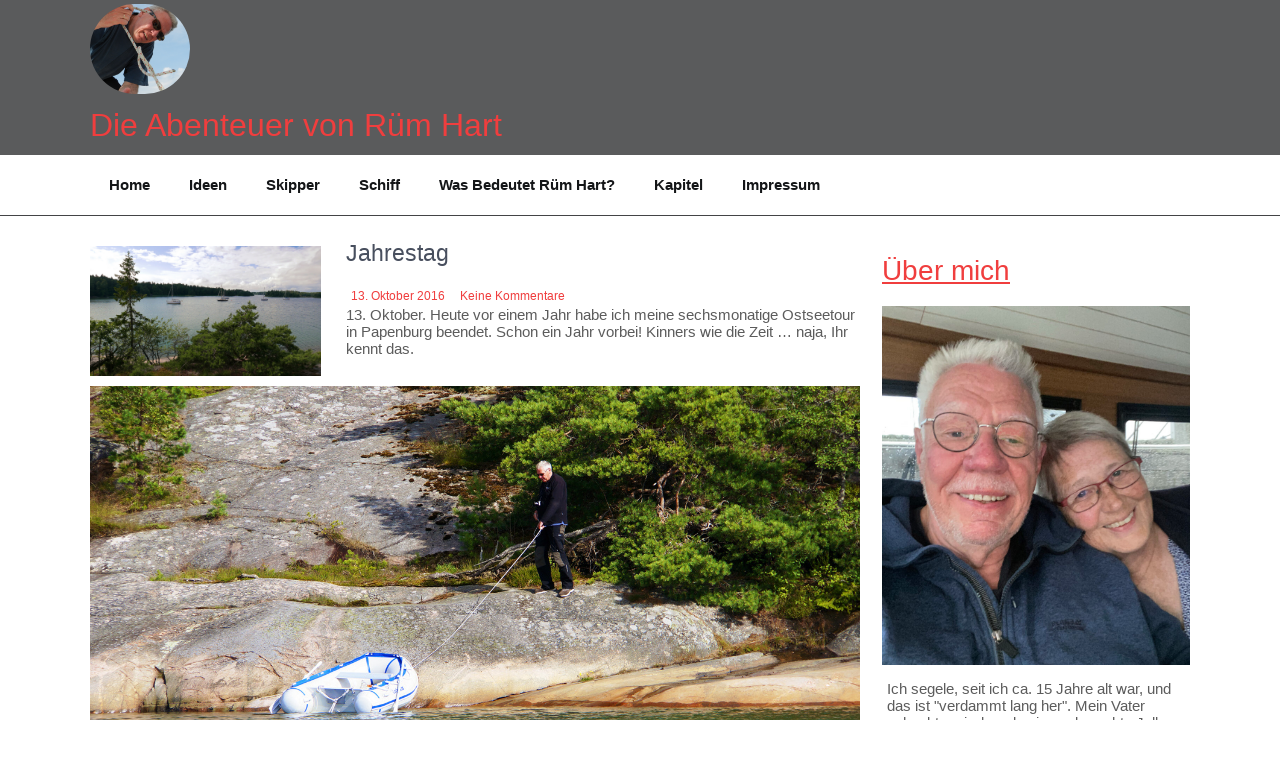

--- FILE ---
content_type: text/html; charset=UTF-8
request_url: https://www.ruemhart.net/jahrestag/
body_size: 61518
content:
<!DOCTYPE html>
<html lang="de">
    <head>
        <meta charset="UTF-8">
        <meta name="viewport" content="width=device-width, initial-scale=1">
        <link rel="profile" href="http://gmpg.org/xfn/11">
                    <link rel="pingback" href="https://www.ruemhart.net/xmlrpc.php">
                <title>Jahrestag &#8211; Die Abenteuer von Rüm Hart</title>
<meta name='robots' content='max-image-preview:large' />
<link rel="alternate" type="application/rss+xml" title="Die Abenteuer von Rüm Hart &raquo; Feed" href="https://www.ruemhart.net/feed/" />
<link rel="alternate" type="application/rss+xml" title="Die Abenteuer von Rüm Hart &raquo; Kommentar-Feed" href="https://www.ruemhart.net/comments/feed/" />
<link rel="alternate" type="application/rss+xml" title="Die Abenteuer von Rüm Hart &raquo; Jahrestag-Kommentar-Feed" href="https://www.ruemhart.net/jahrestag/feed/" />
<link rel="alternate" title="oEmbed (JSON)" type="application/json+oembed" href="https://www.ruemhart.net/wp-json/oembed/1.0/embed?url=https%3A%2F%2Fwww.ruemhart.net%2Fjahrestag%2F" />
<link rel="alternate" title="oEmbed (XML)" type="text/xml+oembed" href="https://www.ruemhart.net/wp-json/oembed/1.0/embed?url=https%3A%2F%2Fwww.ruemhart.net%2Fjahrestag%2F&#038;format=xml" />
<style id='wp-img-auto-sizes-contain-inline-css'>
img:is([sizes=auto i],[sizes^="auto," i]){contain-intrinsic-size:3000px 1500px}
/*# sourceURL=wp-img-auto-sizes-contain-inline-css */
</style>
<style id='wp-emoji-styles-inline-css'>

	img.wp-smiley, img.emoji {
		display: inline !important;
		border: none !important;
		box-shadow: none !important;
		height: 1em !important;
		width: 1em !important;
		margin: 0 0.07em !important;
		vertical-align: -0.1em !important;
		background: none !important;
		padding: 0 !important;
	}
/*# sourceURL=wp-emoji-styles-inline-css */
</style>
<style id='wp-block-library-inline-css'>
:root{--wp-block-synced-color:#7a00df;--wp-block-synced-color--rgb:122,0,223;--wp-bound-block-color:var(--wp-block-synced-color);--wp-editor-canvas-background:#ddd;--wp-admin-theme-color:#007cba;--wp-admin-theme-color--rgb:0,124,186;--wp-admin-theme-color-darker-10:#006ba1;--wp-admin-theme-color-darker-10--rgb:0,107,160.5;--wp-admin-theme-color-darker-20:#005a87;--wp-admin-theme-color-darker-20--rgb:0,90,135;--wp-admin-border-width-focus:2px}@media (min-resolution:192dpi){:root{--wp-admin-border-width-focus:1.5px}}.wp-element-button{cursor:pointer}:root .has-very-light-gray-background-color{background-color:#eee}:root .has-very-dark-gray-background-color{background-color:#313131}:root .has-very-light-gray-color{color:#eee}:root .has-very-dark-gray-color{color:#313131}:root .has-vivid-green-cyan-to-vivid-cyan-blue-gradient-background{background:linear-gradient(135deg,#00d084,#0693e3)}:root .has-purple-crush-gradient-background{background:linear-gradient(135deg,#34e2e4,#4721fb 50%,#ab1dfe)}:root .has-hazy-dawn-gradient-background{background:linear-gradient(135deg,#faaca8,#dad0ec)}:root .has-subdued-olive-gradient-background{background:linear-gradient(135deg,#fafae1,#67a671)}:root .has-atomic-cream-gradient-background{background:linear-gradient(135deg,#fdd79a,#004a59)}:root .has-nightshade-gradient-background{background:linear-gradient(135deg,#330968,#31cdcf)}:root .has-midnight-gradient-background{background:linear-gradient(135deg,#020381,#2874fc)}:root{--wp--preset--font-size--normal:16px;--wp--preset--font-size--huge:42px}.has-regular-font-size{font-size:1em}.has-larger-font-size{font-size:2.625em}.has-normal-font-size{font-size:var(--wp--preset--font-size--normal)}.has-huge-font-size{font-size:var(--wp--preset--font-size--huge)}.has-text-align-center{text-align:center}.has-text-align-left{text-align:left}.has-text-align-right{text-align:right}.has-fit-text{white-space:nowrap!important}#end-resizable-editor-section{display:none}.aligncenter{clear:both}.items-justified-left{justify-content:flex-start}.items-justified-center{justify-content:center}.items-justified-right{justify-content:flex-end}.items-justified-space-between{justify-content:space-between}.screen-reader-text{border:0;clip-path:inset(50%);height:1px;margin:-1px;overflow:hidden;padding:0;position:absolute;width:1px;word-wrap:normal!important}.screen-reader-text:focus{background-color:#ddd;clip-path:none;color:#444;display:block;font-size:1em;height:auto;left:5px;line-height:normal;padding:15px 23px 14px;text-decoration:none;top:5px;width:auto;z-index:100000}html :where(.has-border-color){border-style:solid}html :where([style*=border-top-color]){border-top-style:solid}html :where([style*=border-right-color]){border-right-style:solid}html :where([style*=border-bottom-color]){border-bottom-style:solid}html :where([style*=border-left-color]){border-left-style:solid}html :where([style*=border-width]){border-style:solid}html :where([style*=border-top-width]){border-top-style:solid}html :where([style*=border-right-width]){border-right-style:solid}html :where([style*=border-bottom-width]){border-bottom-style:solid}html :where([style*=border-left-width]){border-left-style:solid}html :where(img[class*=wp-image-]){height:auto;max-width:100%}:where(figure){margin:0 0 1em}html :where(.is-position-sticky){--wp-admin--admin-bar--position-offset:var(--wp-admin--admin-bar--height,0px)}@media screen and (max-width:600px){html :where(.is-position-sticky){--wp-admin--admin-bar--position-offset:0px}}

/*# sourceURL=wp-block-library-inline-css */
</style><style id='wp-block-heading-inline-css'>
h1:where(.wp-block-heading).has-background,h2:where(.wp-block-heading).has-background,h3:where(.wp-block-heading).has-background,h4:where(.wp-block-heading).has-background,h5:where(.wp-block-heading).has-background,h6:where(.wp-block-heading).has-background{padding:1.25em 2.375em}h1.has-text-align-left[style*=writing-mode]:where([style*=vertical-lr]),h1.has-text-align-right[style*=writing-mode]:where([style*=vertical-rl]),h2.has-text-align-left[style*=writing-mode]:where([style*=vertical-lr]),h2.has-text-align-right[style*=writing-mode]:where([style*=vertical-rl]),h3.has-text-align-left[style*=writing-mode]:where([style*=vertical-lr]),h3.has-text-align-right[style*=writing-mode]:where([style*=vertical-rl]),h4.has-text-align-left[style*=writing-mode]:where([style*=vertical-lr]),h4.has-text-align-right[style*=writing-mode]:where([style*=vertical-rl]),h5.has-text-align-left[style*=writing-mode]:where([style*=vertical-lr]),h5.has-text-align-right[style*=writing-mode]:where([style*=vertical-rl]),h6.has-text-align-left[style*=writing-mode]:where([style*=vertical-lr]),h6.has-text-align-right[style*=writing-mode]:where([style*=vertical-rl]){rotate:180deg}
/*# sourceURL=https://www.ruemhart.net/wp-includes/blocks/heading/style.min.css */
</style>
<style id='wp-block-image-inline-css'>
.wp-block-image>a,.wp-block-image>figure>a{display:inline-block}.wp-block-image img{box-sizing:border-box;height:auto;max-width:100%;vertical-align:bottom}@media not (prefers-reduced-motion){.wp-block-image img.hide{visibility:hidden}.wp-block-image img.show{animation:show-content-image .4s}}.wp-block-image[style*=border-radius] img,.wp-block-image[style*=border-radius]>a{border-radius:inherit}.wp-block-image.has-custom-border img{box-sizing:border-box}.wp-block-image.aligncenter{text-align:center}.wp-block-image.alignfull>a,.wp-block-image.alignwide>a{width:100%}.wp-block-image.alignfull img,.wp-block-image.alignwide img{height:auto;width:100%}.wp-block-image .aligncenter,.wp-block-image .alignleft,.wp-block-image .alignright,.wp-block-image.aligncenter,.wp-block-image.alignleft,.wp-block-image.alignright{display:table}.wp-block-image .aligncenter>figcaption,.wp-block-image .alignleft>figcaption,.wp-block-image .alignright>figcaption,.wp-block-image.aligncenter>figcaption,.wp-block-image.alignleft>figcaption,.wp-block-image.alignright>figcaption{caption-side:bottom;display:table-caption}.wp-block-image .alignleft{float:left;margin:.5em 1em .5em 0}.wp-block-image .alignright{float:right;margin:.5em 0 .5em 1em}.wp-block-image .aligncenter{margin-left:auto;margin-right:auto}.wp-block-image :where(figcaption){margin-bottom:1em;margin-top:.5em}.wp-block-image.is-style-circle-mask img{border-radius:9999px}@supports ((-webkit-mask-image:none) or (mask-image:none)) or (-webkit-mask-image:none){.wp-block-image.is-style-circle-mask img{border-radius:0;-webkit-mask-image:url('data:image/svg+xml;utf8,<svg viewBox="0 0 100 100" xmlns="http://www.w3.org/2000/svg"><circle cx="50" cy="50" r="50"/></svg>');mask-image:url('data:image/svg+xml;utf8,<svg viewBox="0 0 100 100" xmlns="http://www.w3.org/2000/svg"><circle cx="50" cy="50" r="50"/></svg>');mask-mode:alpha;-webkit-mask-position:center;mask-position:center;-webkit-mask-repeat:no-repeat;mask-repeat:no-repeat;-webkit-mask-size:contain;mask-size:contain}}:root :where(.wp-block-image.is-style-rounded img,.wp-block-image .is-style-rounded img){border-radius:9999px}.wp-block-image figure{margin:0}.wp-lightbox-container{display:flex;flex-direction:column;position:relative}.wp-lightbox-container img{cursor:zoom-in}.wp-lightbox-container img:hover+button{opacity:1}.wp-lightbox-container button{align-items:center;backdrop-filter:blur(16px) saturate(180%);background-color:#5a5a5a40;border:none;border-radius:4px;cursor:zoom-in;display:flex;height:20px;justify-content:center;opacity:0;padding:0;position:absolute;right:16px;text-align:center;top:16px;width:20px;z-index:100}@media not (prefers-reduced-motion){.wp-lightbox-container button{transition:opacity .2s ease}}.wp-lightbox-container button:focus-visible{outline:3px auto #5a5a5a40;outline:3px auto -webkit-focus-ring-color;outline-offset:3px}.wp-lightbox-container button:hover{cursor:pointer;opacity:1}.wp-lightbox-container button:focus{opacity:1}.wp-lightbox-container button:focus,.wp-lightbox-container button:hover,.wp-lightbox-container button:not(:hover):not(:active):not(.has-background){background-color:#5a5a5a40;border:none}.wp-lightbox-overlay{box-sizing:border-box;cursor:zoom-out;height:100vh;left:0;overflow:hidden;position:fixed;top:0;visibility:hidden;width:100%;z-index:100000}.wp-lightbox-overlay .close-button{align-items:center;cursor:pointer;display:flex;justify-content:center;min-height:40px;min-width:40px;padding:0;position:absolute;right:calc(env(safe-area-inset-right) + 16px);top:calc(env(safe-area-inset-top) + 16px);z-index:5000000}.wp-lightbox-overlay .close-button:focus,.wp-lightbox-overlay .close-button:hover,.wp-lightbox-overlay .close-button:not(:hover):not(:active):not(.has-background){background:none;border:none}.wp-lightbox-overlay .lightbox-image-container{height:var(--wp--lightbox-container-height);left:50%;overflow:hidden;position:absolute;top:50%;transform:translate(-50%,-50%);transform-origin:top left;width:var(--wp--lightbox-container-width);z-index:9999999999}.wp-lightbox-overlay .wp-block-image{align-items:center;box-sizing:border-box;display:flex;height:100%;justify-content:center;margin:0;position:relative;transform-origin:0 0;width:100%;z-index:3000000}.wp-lightbox-overlay .wp-block-image img{height:var(--wp--lightbox-image-height);min-height:var(--wp--lightbox-image-height);min-width:var(--wp--lightbox-image-width);width:var(--wp--lightbox-image-width)}.wp-lightbox-overlay .wp-block-image figcaption{display:none}.wp-lightbox-overlay button{background:none;border:none}.wp-lightbox-overlay .scrim{background-color:#fff;height:100%;opacity:.9;position:absolute;width:100%;z-index:2000000}.wp-lightbox-overlay.active{visibility:visible}@media not (prefers-reduced-motion){.wp-lightbox-overlay.active{animation:turn-on-visibility .25s both}.wp-lightbox-overlay.active img{animation:turn-on-visibility .35s both}.wp-lightbox-overlay.show-closing-animation:not(.active){animation:turn-off-visibility .35s both}.wp-lightbox-overlay.show-closing-animation:not(.active) img{animation:turn-off-visibility .25s both}.wp-lightbox-overlay.zoom.active{animation:none;opacity:1;visibility:visible}.wp-lightbox-overlay.zoom.active .lightbox-image-container{animation:lightbox-zoom-in .4s}.wp-lightbox-overlay.zoom.active .lightbox-image-container img{animation:none}.wp-lightbox-overlay.zoom.active .scrim{animation:turn-on-visibility .4s forwards}.wp-lightbox-overlay.zoom.show-closing-animation:not(.active){animation:none}.wp-lightbox-overlay.zoom.show-closing-animation:not(.active) .lightbox-image-container{animation:lightbox-zoom-out .4s}.wp-lightbox-overlay.zoom.show-closing-animation:not(.active) .lightbox-image-container img{animation:none}.wp-lightbox-overlay.zoom.show-closing-animation:not(.active) .scrim{animation:turn-off-visibility .4s forwards}}@keyframes show-content-image{0%{visibility:hidden}99%{visibility:hidden}to{visibility:visible}}@keyframes turn-on-visibility{0%{opacity:0}to{opacity:1}}@keyframes turn-off-visibility{0%{opacity:1;visibility:visible}99%{opacity:0;visibility:visible}to{opacity:0;visibility:hidden}}@keyframes lightbox-zoom-in{0%{transform:translate(calc((-100vw + var(--wp--lightbox-scrollbar-width))/2 + var(--wp--lightbox-initial-left-position)),calc(-50vh + var(--wp--lightbox-initial-top-position))) scale(var(--wp--lightbox-scale))}to{transform:translate(-50%,-50%) scale(1)}}@keyframes lightbox-zoom-out{0%{transform:translate(-50%,-50%) scale(1);visibility:visible}99%{visibility:visible}to{transform:translate(calc((-100vw + var(--wp--lightbox-scrollbar-width))/2 + var(--wp--lightbox-initial-left-position)),calc(-50vh + var(--wp--lightbox-initial-top-position))) scale(var(--wp--lightbox-scale));visibility:hidden}}
/*# sourceURL=https://www.ruemhart.net/wp-includes/blocks/image/style.min.css */
</style>
<style id='wp-block-image-theme-inline-css'>
:root :where(.wp-block-image figcaption){color:#555;font-size:13px;text-align:center}.is-dark-theme :root :where(.wp-block-image figcaption){color:#ffffffa6}.wp-block-image{margin:0 0 1em}
/*# sourceURL=https://www.ruemhart.net/wp-includes/blocks/image/theme.min.css */
</style>
<style id='wp-block-latest-posts-inline-css'>
.wp-block-latest-posts{box-sizing:border-box}.wp-block-latest-posts.alignleft{margin-right:2em}.wp-block-latest-posts.alignright{margin-left:2em}.wp-block-latest-posts.wp-block-latest-posts__list{list-style:none}.wp-block-latest-posts.wp-block-latest-posts__list li{clear:both;overflow-wrap:break-word}.wp-block-latest-posts.is-grid{display:flex;flex-wrap:wrap}.wp-block-latest-posts.is-grid li{margin:0 1.25em 1.25em 0;width:100%}@media (min-width:600px){.wp-block-latest-posts.columns-2 li{width:calc(50% - .625em)}.wp-block-latest-posts.columns-2 li:nth-child(2n){margin-right:0}.wp-block-latest-posts.columns-3 li{width:calc(33.33333% - .83333em)}.wp-block-latest-posts.columns-3 li:nth-child(3n){margin-right:0}.wp-block-latest-posts.columns-4 li{width:calc(25% - .9375em)}.wp-block-latest-posts.columns-4 li:nth-child(4n){margin-right:0}.wp-block-latest-posts.columns-5 li{width:calc(20% - 1em)}.wp-block-latest-posts.columns-5 li:nth-child(5n){margin-right:0}.wp-block-latest-posts.columns-6 li{width:calc(16.66667% - 1.04167em)}.wp-block-latest-posts.columns-6 li:nth-child(6n){margin-right:0}}:root :where(.wp-block-latest-posts.is-grid){padding:0}:root :where(.wp-block-latest-posts.wp-block-latest-posts__list){padding-left:0}.wp-block-latest-posts__post-author,.wp-block-latest-posts__post-date{display:block;font-size:.8125em}.wp-block-latest-posts__post-excerpt,.wp-block-latest-posts__post-full-content{margin-bottom:1em;margin-top:.5em}.wp-block-latest-posts__featured-image a{display:inline-block}.wp-block-latest-posts__featured-image img{height:auto;max-width:100%;width:auto}.wp-block-latest-posts__featured-image.alignleft{float:left;margin-right:1em}.wp-block-latest-posts__featured-image.alignright{float:right;margin-left:1em}.wp-block-latest-posts__featured-image.aligncenter{margin-bottom:1em;text-align:center}
/*# sourceURL=https://www.ruemhart.net/wp-includes/blocks/latest-posts/style.min.css */
</style>
<style id='wp-block-list-inline-css'>
ol,ul{box-sizing:border-box}:root :where(.wp-block-list.has-background){padding:1.25em 2.375em}
/*# sourceURL=https://www.ruemhart.net/wp-includes/blocks/list/style.min.css */
</style>
<style id='wp-block-group-inline-css'>
.wp-block-group{box-sizing:border-box}:where(.wp-block-group.wp-block-group-is-layout-constrained){position:relative}
/*# sourceURL=https://www.ruemhart.net/wp-includes/blocks/group/style.min.css */
</style>
<style id='wp-block-group-theme-inline-css'>
:where(.wp-block-group.has-background){padding:1.25em 2.375em}
/*# sourceURL=https://www.ruemhart.net/wp-includes/blocks/group/theme.min.css */
</style>
<style id='wp-block-paragraph-inline-css'>
.is-small-text{font-size:.875em}.is-regular-text{font-size:1em}.is-large-text{font-size:2.25em}.is-larger-text{font-size:3em}.has-drop-cap:not(:focus):first-letter{float:left;font-size:8.4em;font-style:normal;font-weight:100;line-height:.68;margin:.05em .1em 0 0;text-transform:uppercase}body.rtl .has-drop-cap:not(:focus):first-letter{float:none;margin-left:.1em}p.has-drop-cap.has-background{overflow:hidden}:root :where(p.has-background){padding:1.25em 2.375em}:where(p.has-text-color:not(.has-link-color)) a{color:inherit}p.has-text-align-left[style*="writing-mode:vertical-lr"],p.has-text-align-right[style*="writing-mode:vertical-rl"]{rotate:180deg}
/*# sourceURL=https://www.ruemhart.net/wp-includes/blocks/paragraph/style.min.css */
</style>
<style id='global-styles-inline-css'>
:root{--wp--preset--aspect-ratio--square: 1;--wp--preset--aspect-ratio--4-3: 4/3;--wp--preset--aspect-ratio--3-4: 3/4;--wp--preset--aspect-ratio--3-2: 3/2;--wp--preset--aspect-ratio--2-3: 2/3;--wp--preset--aspect-ratio--16-9: 16/9;--wp--preset--aspect-ratio--9-16: 9/16;--wp--preset--color--black: #000000;--wp--preset--color--cyan-bluish-gray: #abb8c3;--wp--preset--color--white: #ffffff;--wp--preset--color--pale-pink: #f78da7;--wp--preset--color--vivid-red: #cf2e2e;--wp--preset--color--luminous-vivid-orange: #ff6900;--wp--preset--color--luminous-vivid-amber: #fcb900;--wp--preset--color--light-green-cyan: #7bdcb5;--wp--preset--color--vivid-green-cyan: #00d084;--wp--preset--color--pale-cyan-blue: #8ed1fc;--wp--preset--color--vivid-cyan-blue: #0693e3;--wp--preset--color--vivid-purple: #9b51e0;--wp--preset--gradient--vivid-cyan-blue-to-vivid-purple: linear-gradient(135deg,rgb(6,147,227) 0%,rgb(155,81,224) 100%);--wp--preset--gradient--light-green-cyan-to-vivid-green-cyan: linear-gradient(135deg,rgb(122,220,180) 0%,rgb(0,208,130) 100%);--wp--preset--gradient--luminous-vivid-amber-to-luminous-vivid-orange: linear-gradient(135deg,rgb(252,185,0) 0%,rgb(255,105,0) 100%);--wp--preset--gradient--luminous-vivid-orange-to-vivid-red: linear-gradient(135deg,rgb(255,105,0) 0%,rgb(207,46,46) 100%);--wp--preset--gradient--very-light-gray-to-cyan-bluish-gray: linear-gradient(135deg,rgb(238,238,238) 0%,rgb(169,184,195) 100%);--wp--preset--gradient--cool-to-warm-spectrum: linear-gradient(135deg,rgb(74,234,220) 0%,rgb(151,120,209) 20%,rgb(207,42,186) 40%,rgb(238,44,130) 60%,rgb(251,105,98) 80%,rgb(254,248,76) 100%);--wp--preset--gradient--blush-light-purple: linear-gradient(135deg,rgb(255,206,236) 0%,rgb(152,150,240) 100%);--wp--preset--gradient--blush-bordeaux: linear-gradient(135deg,rgb(254,205,165) 0%,rgb(254,45,45) 50%,rgb(107,0,62) 100%);--wp--preset--gradient--luminous-dusk: linear-gradient(135deg,rgb(255,203,112) 0%,rgb(199,81,192) 50%,rgb(65,88,208) 100%);--wp--preset--gradient--pale-ocean: linear-gradient(135deg,rgb(255,245,203) 0%,rgb(182,227,212) 50%,rgb(51,167,181) 100%);--wp--preset--gradient--electric-grass: linear-gradient(135deg,rgb(202,248,128) 0%,rgb(113,206,126) 100%);--wp--preset--gradient--midnight: linear-gradient(135deg,rgb(2,3,129) 0%,rgb(40,116,252) 100%);--wp--preset--font-size--small: 13px;--wp--preset--font-size--medium: 20px;--wp--preset--font-size--large: 36px;--wp--preset--font-size--x-large: 42px;--wp--preset--spacing--20: 0.44rem;--wp--preset--spacing--30: 0.67rem;--wp--preset--spacing--40: 1rem;--wp--preset--spacing--50: 1.5rem;--wp--preset--spacing--60: 2.25rem;--wp--preset--spacing--70: 3.38rem;--wp--preset--spacing--80: 5.06rem;--wp--preset--shadow--natural: 6px 6px 9px rgba(0, 0, 0, 0.2);--wp--preset--shadow--deep: 12px 12px 50px rgba(0, 0, 0, 0.4);--wp--preset--shadow--sharp: 6px 6px 0px rgba(0, 0, 0, 0.2);--wp--preset--shadow--outlined: 6px 6px 0px -3px rgb(255, 255, 255), 6px 6px rgb(0, 0, 0);--wp--preset--shadow--crisp: 6px 6px 0px rgb(0, 0, 0);}:where(.is-layout-flex){gap: 0.5em;}:where(.is-layout-grid){gap: 0.5em;}body .is-layout-flex{display: flex;}.is-layout-flex{flex-wrap: wrap;align-items: center;}.is-layout-flex > :is(*, div){margin: 0;}body .is-layout-grid{display: grid;}.is-layout-grid > :is(*, div){margin: 0;}:where(.wp-block-columns.is-layout-flex){gap: 2em;}:where(.wp-block-columns.is-layout-grid){gap: 2em;}:where(.wp-block-post-template.is-layout-flex){gap: 1.25em;}:where(.wp-block-post-template.is-layout-grid){gap: 1.25em;}.has-black-color{color: var(--wp--preset--color--black) !important;}.has-cyan-bluish-gray-color{color: var(--wp--preset--color--cyan-bluish-gray) !important;}.has-white-color{color: var(--wp--preset--color--white) !important;}.has-pale-pink-color{color: var(--wp--preset--color--pale-pink) !important;}.has-vivid-red-color{color: var(--wp--preset--color--vivid-red) !important;}.has-luminous-vivid-orange-color{color: var(--wp--preset--color--luminous-vivid-orange) !important;}.has-luminous-vivid-amber-color{color: var(--wp--preset--color--luminous-vivid-amber) !important;}.has-light-green-cyan-color{color: var(--wp--preset--color--light-green-cyan) !important;}.has-vivid-green-cyan-color{color: var(--wp--preset--color--vivid-green-cyan) !important;}.has-pale-cyan-blue-color{color: var(--wp--preset--color--pale-cyan-blue) !important;}.has-vivid-cyan-blue-color{color: var(--wp--preset--color--vivid-cyan-blue) !important;}.has-vivid-purple-color{color: var(--wp--preset--color--vivid-purple) !important;}.has-black-background-color{background-color: var(--wp--preset--color--black) !important;}.has-cyan-bluish-gray-background-color{background-color: var(--wp--preset--color--cyan-bluish-gray) !important;}.has-white-background-color{background-color: var(--wp--preset--color--white) !important;}.has-pale-pink-background-color{background-color: var(--wp--preset--color--pale-pink) !important;}.has-vivid-red-background-color{background-color: var(--wp--preset--color--vivid-red) !important;}.has-luminous-vivid-orange-background-color{background-color: var(--wp--preset--color--luminous-vivid-orange) !important;}.has-luminous-vivid-amber-background-color{background-color: var(--wp--preset--color--luminous-vivid-amber) !important;}.has-light-green-cyan-background-color{background-color: var(--wp--preset--color--light-green-cyan) !important;}.has-vivid-green-cyan-background-color{background-color: var(--wp--preset--color--vivid-green-cyan) !important;}.has-pale-cyan-blue-background-color{background-color: var(--wp--preset--color--pale-cyan-blue) !important;}.has-vivid-cyan-blue-background-color{background-color: var(--wp--preset--color--vivid-cyan-blue) !important;}.has-vivid-purple-background-color{background-color: var(--wp--preset--color--vivid-purple) !important;}.has-black-border-color{border-color: var(--wp--preset--color--black) !important;}.has-cyan-bluish-gray-border-color{border-color: var(--wp--preset--color--cyan-bluish-gray) !important;}.has-white-border-color{border-color: var(--wp--preset--color--white) !important;}.has-pale-pink-border-color{border-color: var(--wp--preset--color--pale-pink) !important;}.has-vivid-red-border-color{border-color: var(--wp--preset--color--vivid-red) !important;}.has-luminous-vivid-orange-border-color{border-color: var(--wp--preset--color--luminous-vivid-orange) !important;}.has-luminous-vivid-amber-border-color{border-color: var(--wp--preset--color--luminous-vivid-amber) !important;}.has-light-green-cyan-border-color{border-color: var(--wp--preset--color--light-green-cyan) !important;}.has-vivid-green-cyan-border-color{border-color: var(--wp--preset--color--vivid-green-cyan) !important;}.has-pale-cyan-blue-border-color{border-color: var(--wp--preset--color--pale-cyan-blue) !important;}.has-vivid-cyan-blue-border-color{border-color: var(--wp--preset--color--vivid-cyan-blue) !important;}.has-vivid-purple-border-color{border-color: var(--wp--preset--color--vivid-purple) !important;}.has-vivid-cyan-blue-to-vivid-purple-gradient-background{background: var(--wp--preset--gradient--vivid-cyan-blue-to-vivid-purple) !important;}.has-light-green-cyan-to-vivid-green-cyan-gradient-background{background: var(--wp--preset--gradient--light-green-cyan-to-vivid-green-cyan) !important;}.has-luminous-vivid-amber-to-luminous-vivid-orange-gradient-background{background: var(--wp--preset--gradient--luminous-vivid-amber-to-luminous-vivid-orange) !important;}.has-luminous-vivid-orange-to-vivid-red-gradient-background{background: var(--wp--preset--gradient--luminous-vivid-orange-to-vivid-red) !important;}.has-very-light-gray-to-cyan-bluish-gray-gradient-background{background: var(--wp--preset--gradient--very-light-gray-to-cyan-bluish-gray) !important;}.has-cool-to-warm-spectrum-gradient-background{background: var(--wp--preset--gradient--cool-to-warm-spectrum) !important;}.has-blush-light-purple-gradient-background{background: var(--wp--preset--gradient--blush-light-purple) !important;}.has-blush-bordeaux-gradient-background{background: var(--wp--preset--gradient--blush-bordeaux) !important;}.has-luminous-dusk-gradient-background{background: var(--wp--preset--gradient--luminous-dusk) !important;}.has-pale-ocean-gradient-background{background: var(--wp--preset--gradient--pale-ocean) !important;}.has-electric-grass-gradient-background{background: var(--wp--preset--gradient--electric-grass) !important;}.has-midnight-gradient-background{background: var(--wp--preset--gradient--midnight) !important;}.has-small-font-size{font-size: var(--wp--preset--font-size--small) !important;}.has-medium-font-size{font-size: var(--wp--preset--font-size--medium) !important;}.has-large-font-size{font-size: var(--wp--preset--font-size--large) !important;}.has-x-large-font-size{font-size: var(--wp--preset--font-size--x-large) !important;}
/*# sourceURL=global-styles-inline-css */
</style>

<style id='classic-theme-styles-inline-css'>
/*! This file is auto-generated */
.wp-block-button__link{color:#fff;background-color:#32373c;border-radius:9999px;box-shadow:none;text-decoration:none;padding:calc(.667em + 2px) calc(1.333em + 2px);font-size:1.125em}.wp-block-file__button{background:#32373c;color:#fff;text-decoration:none}
/*# sourceURL=/wp-includes/css/classic-themes.min.css */
</style>
<link rel='stylesheet' id='ctravel-adven-lite-basic-style-css' href='https://www.ruemhart.net/wp-content/themes/ctravel-adven-lite/style.css?ver=6.9' media='all' />
<link rel='stylesheet' id='ctravel-adven-lite-style-css' href='https://www.ruemhart.net/wp-content/themes/ctravel-adven-lite/skin/css/ctravel-adven-lite-main.css?ver=6.9' media='all' />
<link rel='stylesheet' id='ctravel-adven-lite-responsive-css' href='https://www.ruemhart.net/wp-content/themes/ctravel-adven-lite/skin/css/ctravel-adven-lite-responsive.css?ver=6.9' media='all' />
<link rel='stylesheet' id='font-awesome-css' href='https://www.ruemhart.net/wp-content/themes/ctravel-adven-lite/skin/css/font-awesome.css?ver=6.9' media='all' />
<script src="https://www.ruemhart.net/wp-includes/js/jquery/jquery.min.js?ver=3.7.1" id="jquery-core-js"></script>
<script src="https://www.ruemhart.net/wp-includes/js/jquery/jquery-migrate.min.js?ver=3.4.1" id="jquery-migrate-js"></script>
<script src="https://www.ruemhart.net/wp-content/themes/ctravel-adven-lite/skin/js/ctravel-adven-lite-toggle.js?ver=6.9" id="ctravel-adven-lite-toggle-js"></script>
<script src="https://www.ruemhart.net/wp-content/themes/ctravel-adven-lite/skin/js/ctravel-adven-lite-customjs.js?ver=6.9" id="ctravel-adven-lite-customjs-js"></script>
<link rel="https://api.w.org/" href="https://www.ruemhart.net/wp-json/" /><link rel="alternate" title="JSON" type="application/json" href="https://www.ruemhart.net/wp-json/wp/v2/posts/20675057" /><link rel="EditURI" type="application/rsd+xml" title="RSD" href="https://www.ruemhart.net/xmlrpc.php?rsd" />
<meta name="generator" content="WordPress 6.9" />
<link rel="canonical" href="https://www.ruemhart.net/jahrestag/" />
<link rel='shortlink' href='https://www.ruemhart.net/?p=20675057' />
<style id="custom-background-css">
body.custom-background { background-image: url("https://512381822.swh.strato-hosting.eu/wp-content/uploads/2016/09/cropped-DSC01356-bearb-klein-1.jpg"); background-position: center top; background-size: auto; background-repeat: no-repeat; background-attachment: scroll; }
</style>
	<link rel="icon" href="https://www.ruemhart.net/wp-content/uploads/2015/08/cropped-cropped-cropped-P1060420-bearb-klein-32x32.jpg" sizes="32x32" />
<link rel="icon" href="https://www.ruemhart.net/wp-content/uploads/2015/08/cropped-cropped-cropped-P1060420-bearb-klein-192x192.jpg" sizes="192x192" />
<link rel="apple-touch-icon" href="https://www.ruemhart.net/wp-content/uploads/2015/08/cropped-cropped-cropped-P1060420-bearb-klein-180x180.jpg" />
<meta name="msapplication-TileImage" content="https://www.ruemhart.net/wp-content/uploads/2015/08/cropped-cropped-cropped-P1060420-bearb-klein-270x270.jpg" />
		<style id="wp-custom-css">
			section#header {
  
  background-color: rgba(20,22,24,0.7);
}

/*#banner{display:none;}*/
.custom-logo{border-radius: 50px;
width: 100px !important;
height: 90px !important;
}

.site-main, #sidebar {
/*	margin-top: 400px;*/
	}

@media (max-width: 992px) {
 #sidebar {
	margin-top: 0px !important;
	 padding: 10px
	}
}

a {
color: blue;
}
h2 {
	color: #f03e3e;
	padding-top: 15px;
}
#sidebar h2{
	text-decoration: underline;
	text-underline-offset: 0.4em; 
text-decoration-thickness:3px;
	
}
p, .single-title, .post-date {padding-left: 5px;
}
a {
  color: #f03e3e;
}

.entry-header a:before {
	 
}		</style>
		
    <link rel='stylesheet' id='mailpoet_public-css' href='https://www.ruemhart.net/wp-content/plugins/mailpoet/assets/dist/css/mailpoet-public.b1f0906e.css?ver=6.9' media='all' />
</head>
    <body class="wp-singular post-template-default single single-post postid-20675057 single-format-status custom-background wp-custom-logo wp-embed-responsive wp-theme-ctravel-adven-lite">
                <a class="skip-link screen-reader-text" href="#content">
    Skip to content</a>
<section id="header">
    <header class="container">
        <div class="header_top row">      
            <!--header section start -->
            <div class="header_left headercommon">          
                <div class="logo">
                                            <a href="https://www.ruemhart.net/"><a href="https://www.ruemhart.net/" class="custom-logo-link" rel="home"><img width="675" height="628" src="https://www.ruemhart.net/wp-content/uploads/2024/08/Segeln-2011_UW-2-55-kk.jpg" class="custom-logo" alt="Die Abenteuer von Rüm Hart" decoding="async" fetchpriority="high" srcset="https://www.ruemhart.net/wp-content/uploads/2024/08/Segeln-2011_UW-2-55-kk.jpg 675w, https://www.ruemhart.net/wp-content/uploads/2024/08/Segeln-2011_UW-2-55-kk-300x279.jpg 300w" sizes="(max-width: 675px) 100vw, 675px" /></a></a>
                                            <h1><a href="https://www.ruemhart.net/">Die Abenteuer von Rüm Hart</a></h1>
                        <p></p>
                                    </div><!-- logo -->      
            </div><!--header_left-->
            <div class="header_right headercommon">
                <ul>
                                                                                                </ul>

                <div class="phone-email">
                    <ul>
                        <li>
                                                        

                        </li>
                        <li>
                                                                   
                        </li>
                    </ul>
                </div><!--phone-email-->        
                <div class="clear"></div> 

            </div>
            <!-- header section end -->     
            <div class="clear"></div>
        </div><!--header_top-->
        <div class="clear"></div>

    </header>
</section><!--header-->

<section id="main_navigation">
    <div class="container">
        <div class="main-navigation-inner mainwidth">
            <div class="toggle">
                <a class="togglemenu" href="#">Menu</a>
                <div class="clear"></div>
            </div><!-- toggle --> 
            <div class="sitenav">
                <div class="nav">
                    <div class="menu-hauptmenue-container"><ul id="menu-hauptmenue" class="menu"><li id="menu-item-20677333" class="menu-item menu-item-type-custom menu-item-object-custom menu-item-home menu-item-20677333"><a href="https://www.ruemhart.net">Home</a></li>
<li id="menu-item-20677238" class="menu-item menu-item-type-post_type menu-item-object-page menu-item-has-children menu-item-20677238"><a target="_blank" href="https://www.ruemhart.net/basteleien/">Ideen</a>
<ul class="sub-menu">
	<li id="menu-item-20678841" class="menu-item menu-item-type-post_type menu-item-object-page menu-item-20678841"><a href="https://www.ruemhart.net/basteleien/tuer-fixieren/">Tür fixieren</a></li>
	<li id="menu-item-20678053" class="menu-item menu-item-type-post_type menu-item-object-page menu-item-20678053"><a href="https://www.ruemhart.net/basteleien/spleissarbeiten-tauwerk-melken/">Spleißarbeiten – Tauwerk „melken“</a></li>
	<li id="menu-item-20677256" class="menu-item menu-item-type-post_type menu-item-object-page menu-item-20677256"><a href="https://www.ruemhart.net/basteleien/ipad-halterung/">iPad Halterung</a></li>
	<li id="menu-item-20677255" class="menu-item menu-item-type-post_type menu-item-object-page menu-item-20677255"><a href="https://www.ruemhart.net/basteleien/winter-vorsorge-und-fernueberwachung/">Winter: Vorsorge und Fernüberwachung</a></li>
	<li id="menu-item-20677252" class="menu-item menu-item-type-post_type menu-item-object-page menu-item-20677252"><a href="https://www.ruemhart.net/basteleien/feuer/">Feuer!</a></li>
	<li id="menu-item-20677244" class="menu-item menu-item-type-post_type menu-item-object-page menu-item-20677244"><a href="https://www.ruemhart.net/basteleien/stopperleinen-sw-fock/">Stopperleinen für die SW-Fock</a></li>
	<li id="menu-item-20677243" class="menu-item menu-item-type-post_type menu-item-object-page menu-item-20677243"><a href="https://www.ruemhart.net/basteleien/laufleinenstrecktaue/">Strecktaue</a></li>
	<li id="menu-item-20677242" class="menu-item menu-item-type-post_type menu-item-object-page menu-item-20677242"><a target="_blank" href="https://www.ruemhart.net/basteleien/baumbremse/">Baumbremse</a></li>
	<li id="menu-item-20677241" class="menu-item menu-item-type-post_type menu-item-object-page menu-item-20677241"><a href="https://www.ruemhart.net/basteleien/minimast/">Minimast</a></li>
	<li id="menu-item-20677240" class="menu-item menu-item-type-post_type menu-item-object-page menu-item-20677240"><a href="https://www.ruemhart.net/basteleien/fenderbrett-halterung/">Fenderbrett-Halterung</a></li>
	<li id="menu-item-20677239" class="menu-item menu-item-type-post_type menu-item-object-page menu-item-20677239"><a href="https://www.ruemhart.net/basteleien/wetterzelt/">Wetterzelt</a></li>
	<li id="menu-item-20677254" class="menu-item menu-item-type-post_type menu-item-object-page menu-item-20677254"><a href="https://www.ruemhart.net/basteleien/leinenbremse/">Leinenbremse</a></li>
	<li id="menu-item-20677253" class="menu-item menu-item-type-post_type menu-item-object-page menu-item-20677253"><a href="https://www.ruemhart.net/basteleien/holzleistenregal-in-der-backskiste/">Holzleistenregal in der Backskiste</a></li>
	<li id="menu-item-20674485" class="menu-item menu-item-type-post_type menu-item-object-page menu-item-20674485"><a href="https://www.ruemhart.net/basteleien/dinghy-schnellausloesung/">Dinghy Schnellauslösung</a></li>
</ul>
</li>
<li id="menu-item-20674484" class="menu-item menu-item-type-post_type menu-item-object-page menu-item-20674484"><a href="https://www.ruemhart.net/der-skipper/">Skipper</a></li>
<li id="menu-item-20674483" class="menu-item menu-item-type-post_type menu-item-object-page menu-item-20674483"><a href="https://www.ruemhart.net/ruem-hart-das-schiff/">Schiff</a></li>
<li id="menu-item-20674482" class="menu-item menu-item-type-post_type menu-item-object-page menu-item-20674482"><a href="https://www.ruemhart.net/was-bedeutet-ruem-hart/">Was bedeutet Rüm Hart?</a></li>
<li id="menu-item-20677342" class="menu-item menu-item-type-custom menu-item-object-custom menu-item-has-children menu-item-20677342"><a href="#">Kapitel</a>
<ul class="sub-menu">
	<li id="menu-item-20677354" class="menu-item menu-item-type-post_type menu-item-object-post menu-item-20677354"><a href="https://www.ruemhart.net/20674605/">Start 4. Kapitel (post baltic, zurück in D und NL)</a></li>
	<li id="menu-item-20677353" class="menu-item menu-item-type-post_type menu-item-object-post menu-item-20677353"><a href="https://www.ruemhart.net/ostsee-20171241/">Start 3. Kapitel (Ostseetörn 2015)</a></li>
	<li id="menu-item-20677351" class="menu-item menu-item-type-post_type menu-item-object-post menu-item-20677351"><a href="https://www.ruemhart.net/kapitel-11934766/">Start 2. Kapitel (Neueigner)</a></li>
	<li id="menu-item-20677349" class="menu-item menu-item-type-post_type menu-item-object-post menu-item-20677349"><a href="https://www.ruemhart.net/frau-schuld-10278903/">Start 1. Kapitel (Bau)</a></li>
</ul>
</li>
<li id="menu-item-20677387" class="menu-item menu-item-type-post_type menu-item-object-page menu-item-20677387"><a href="https://www.ruemhart.net/impressum/">Impressum</a></li>
</ul></div>                </div>
                <div class="clear"></div>
            </div><!-- site-nav -->
            <div class="clear"></div>
        </div><!--main-navigation-->
        <div class="clear"></div>
    </div><!--container-->
    <div class="clear"></div>
</section><!--main_navigation--><section id="banner">
  <div class="banner ">
        </div><!--banner-->
</section><!--banner-->


<div id="content" class="container">
     <div class="page_content">
        <div class="site-main">
             <div class="pagelayout_area">
                <section class="site-maincontentarea">            
                                                    <article id="post-20675057" class="single-post post-20675057 post type-post status-publish format-status has-post-thumbnail hentry category-httpwww-ruemhart-netdie-kapitel post_format-post-format-status">
                <div class="post-thumb">
        <img width="1165" height="655" src="https://www.ruemhart.net/wp-content/uploads/2015/07/P1030864-bearb-klein.jpg" class="attachment-post-thumbnail size-post-thumbnail wp-post-image" alt="" decoding="async" srcset="https://www.ruemhart.net/wp-content/uploads/2015/07/P1030864-bearb-klein.jpg 1165w, https://www.ruemhart.net/wp-content/uploads/2015/07/P1030864-bearb-klein-300x169.jpg 300w, https://www.ruemhart.net/wp-content/uploads/2015/07/P1030864-bearb-klein-1024x576.jpg 1024w, https://www.ruemhart.net/wp-content/uploads/2015/07/P1030864-bearb-klein-768x432.jpg 768w" sizes="(max-width: 1165px) 100vw, 1165px" />        </div>
         
    <header class="entry-header">
        <h3 class="single-title">Jahrestag</h3>    </header><!-- .entry-header -->    
     <div class="postmeta">
            <div class="post-date">13. Oktober 2016</div><!-- post-date -->
            <div class="post-comment"> <a href="https://www.ruemhart.net/jahrestag/#respond">Keine Kommentare</a></div>            
    </div><!-- postmeta -->  

    <div class="entry-content">		
        
<p>13. Oktober. Heute vor einem Jahr habe ich meine sechsmonatige Ostseetour in Papenburg beendet. Schon ein Jahr vorbei! Kinners wie die Zeit &#8230; naja, Ihr kennt das.</p>


<div class="wp-block-image">
<figure class="aligncenter"><a href="http://www.ruemhart.net/wp-content/uploads/sites/5/2015/07/DSC07247-bearb-klein.jpg" rel="noopener"><img decoding="async" width="1277" height="718" src="http://www.ruemhart.net/wp-content/uploads/sites/5/2015/07/DSC07247-bearb-klein.jpg" alt="" class="wp-image-20673928" srcset="https://www.ruemhart.net/wp-content/uploads/2015/07/DSC07247-bearb-klein.jpg 1277w, https://www.ruemhart.net/wp-content/uploads/2015/07/DSC07247-bearb-klein-300x169.jpg 300w, https://www.ruemhart.net/wp-content/uploads/2015/07/DSC07247-bearb-klein-1024x576.jpg 1024w, https://www.ruemhart.net/wp-content/uploads/2015/07/DSC07247-bearb-klein-768x432.jpg 768w" sizes="(max-width: 1277px) 100vw, 1277px" /></a><figcaption class="wp-element-caption">Großer-Junge-Kletterei auf schwedischen Schären</figcaption></figure>
</div>


<p>Und wisst Ihr was ich heute Abend mache? Ich werde mir alle Blogeinträge der Reise noch einmal durchlesen. <a href="http://www.ruemhart.net/2015/03/06/ostsee-20171241/" target="_blank" rel="noopener">HIER</a> geht&#8217;s los, und am Ende jedes Beitrages kann man sich zum nächsten weiterklicken. Leider sind &#8211; jedenfalls zu Beginn &#8211; die Fotos noch nicht als solche dargestellt, sondern als Link. Weil ich erst im Verlauf der Reise zu SegelnBlogs gewechselt bin (glaube ich). Aber wenn man draufklickt sieht man sie in voller Schönheit und Auflösung. Lohnt sich 🙂</p>



<p class="has-text-align-center">*****</p>
                <div class="postmeta">          
            <div class="post-tags"> </div>
            <div class="clear"></div>
        </div><!-- postmeta -->
    </div><!-- .entry-content -->

    <footer class="entry-meta">
          </footer><!-- .entry-meta -->
    
</article>                            
	<nav class="navigation post-navigation" aria-label="Beiträge">
		<h2 class="screen-reader-text">Beitragsnavigation</h2>
		<div class="nav-links"><div class="nav-previous"><a href="https://www.ruemhart.net/autor/" rel="prev">Autor</a></div><div class="nav-next"><a href="https://www.ruemhart.net/fotostory/" rel="next">Fotostory</a></div></div>
	</nav>                            	<div id="comments" class="comments-area">

	
		<div id="respond" class="comment-respond">
		<h3 id="reply-title" class="comment-reply-title">Schreibe einen Kommentar <small><a rel="nofollow" id="cancel-comment-reply-link" href="/jahrestag/#respond" style="display:none;">Antwort abbrechen</a></small></h3><form action="https://www.ruemhart.net/wp-comments-post.php" method="post" id="commentform" class="comment-form"><p class="comment-notes"><span id="email-notes">Deine E-Mail-Adresse wird nicht veröffentlicht.</span> <span class="required-field-message">Erforderliche Felder sind mit <span class="required">*</span> markiert</span></p><p class="comment-form-comment"><label for="comment">Kommentar <span class="required">*</span></label> <textarea id="comment" name="comment" cols="45" rows="8" maxlength="65525" required></textarea></p><p class="comment-form-author"><label for="author">Name <span class="required">*</span></label> <input id="author" name="author" type="text" value="" size="30" maxlength="245" autocomplete="name" required /></p>
<p class="comment-form-email"><label for="email">E-Mail-Adresse <span class="required">*</span></label> <input id="email" name="email" type="email" value="" size="30" maxlength="100" aria-describedby="email-notes" autocomplete="email" required /></p>
<p class="comment-form-url"><label for="url">Website</label> <input id="url" name="url" type="url" value="" size="30" maxlength="200" autocomplete="url" /></p>
<p class="comment-form-cookies-consent"><input id="wp-comment-cookies-consent" name="wp-comment-cookies-consent" type="checkbox" value="yes" /> <label for="wp-comment-cookies-consent">Meinen Namen, meine E-Mail-Adresse und meine Website in diesem Browser für die nächste Kommentierung speichern.</label></p>
<p class="form-submit"><input name="submit" type="submit" id="submit" class="submit" value="Kommentar abschicken" /> <input type='hidden' name='comment_post_ID' value='20675057' id='comment_post_ID' />
<input type='hidden' name='comment_parent' id='comment_parent' value='0' />
</p><p style="display: none;"><input type="hidden" id="akismet_comment_nonce" name="akismet_comment_nonce" value="547022d538" /></p><p style="display: none !important;" class="akismet-fields-container" data-prefix="ak_"><label>&#916;<textarea name="ak_hp_textarea" cols="45" rows="8" maxlength="100"></textarea></label><input type="hidden" id="ak_js_1" name="ak_js" value="90"/><script>document.getElementById( "ak_js_1" ).setAttribute( "value", ( new Date() ).getTime() );</script></p></form>	</div><!-- #respond -->
	
</div><!-- #comments -->
                                          
                 </section>  
            </div><!--pagelayout_area-->
         </div><!--site-main-->
         <div id="sidebar">    
    
<h2 class="wp-block-heading">Über mich</h2>
</aside>
<figure class="wp-block-image size-large"><img loading="lazy" decoding="async" width="879" height="1024" src="https://www.ruemhart.net/wp-content/uploads/2024/07/IMG_1136-bbk-879x1024.jpg" alt="" class="wp-image-20678177" srcset="https://www.ruemhart.net/wp-content/uploads/2024/07/IMG_1136-bbk-879x1024.jpg 879w, https://www.ruemhart.net/wp-content/uploads/2024/07/IMG_1136-bbk-258x300.jpg 258w, https://www.ruemhart.net/wp-content/uploads/2024/07/IMG_1136-bbk-768x894.jpg 768w, https://www.ruemhart.net/wp-content/uploads/2024/07/IMG_1136-bbk-1319x1536.jpg 1319w, https://www.ruemhart.net/wp-content/uploads/2024/07/IMG_1136-bbk-1320x1537.jpg 1320w, https://www.ruemhart.net/wp-content/uploads/2024/07/IMG_1136-bbk.jpg 1621w" sizes="auto, (max-width: 879px) 100vw, 879px" /></figure>
</aside>
<p>Ich segele, seit ich ca. 15 Jahre alt war, und das ist "verdammt lang her". Mein Vater schenkte mir damals eine gebrauchte Jolle, eine Kolibri von der Atlanta-Werft. In Orange - sehr "hübsch".</p>
</aside>
<p>Während des Studiums war dann erstmal Pause mit Segeln. Später, schon als junger Familienvater, waren ein Zugvogel, eine Aquila und eine RW 22 (in dieser Reihenfolge) die Boote der eigenen Wahl. Danach folgten lange Jahre des Daseins als Charterer und gelegentlichem Mitsegler, vor allem auf dem Ijsselmeer und der Ostsee, aber auch auf der Nordsee in der Deutschen Bucht.</p>
</aside>
<p>Aus dem letzten Chartertörn im Sommer 2010 resultiert die Entscheidung für ein erstes, eigenes "richtiges" Schiff. Von diesem lustvollen Moment, von Zeugung, Schwangerschaft und Geburt unserer Rüm Hart erzählen 44 Geschichten im ersten Kapitel dieses Blogs von Dezember 2010 bis September 2011.</p>
</aside>
<p>Anfang Oktober 2011 beginnt das zweite Kapitel mit den ersten Erfahrungen als stolze Neueigner.</p>
</aside>
<p>2015 war ich für mehr als 6 Monate und überwiegend allein auf der Ostsee unterwegs (Papenburg - Turku - Papenburg) - Kapitel 3.</p>
</aside>
<p>Siehe auch im Menü oben '<a href="http://www.ruemhart.net/der-skipper/">Der Skipper</a>'</p>
</aside>
<div class="wp-block-group"><div class="wp-block-group__inner-container is-layout-flow wp-block-group-is-layout-flow">
<h2 class="wp-block-heading">Neueste Beiträge</h2>


<ul class="wp-block-latest-posts__list wp-block-latest-posts"><li><a class="wp-block-latest-posts__post-title" href="https://www.ruemhart.net/einbrecher-im-boot/">Einbrecher im Boot &#8230;</a></li>
<li><a class="wp-block-latest-posts__post-title" href="https://www.ruemhart.net/danke/">Danke!</a></li>
<li><a class="wp-block-latest-posts__post-title" href="https://www.ruemhart.net/wechselhaft-2/">Wechselhaft &#8230;</a></li>
<li><a class="wp-block-latest-posts__post-title" href="https://www.ruemhart.net/besten-dank-auch/">Besten Dank auch &#8230;</a></li>
<li><a class="wp-block-latest-posts__post-title" href="https://www.ruemhart.net/leinen-los-2/">Leinen los (2)</a></li>
</ul></div></div>
</aside>  
  
  <div class="
    mailpoet_form_popup_overlay
      "></div>
  <div
    id="mailpoet_form_1"
    class="
      mailpoet_form
      mailpoet_form_html
      mailpoet_form_position_
      mailpoet_form_animation_
    "
      >

    <style type="text/css">
     #mailpoet_form_1 .mailpoet_form {  }
#mailpoet_form_1 form { margin-bottom: 0; }
#mailpoet_form_1 h1.mailpoet-heading { margin: 0 0 20px; }
#mailpoet_form_1 p.mailpoet_form_paragraph.last { margin-bottom: 5px; }
#mailpoet_form_1 .mailpoet_column_with_background { padding: 10px; }
#mailpoet_form_1 .mailpoet_form_column:not(:first-child) { margin-left: 20px; }
#mailpoet_form_1 .mailpoet_paragraph { line-height: 20px; margin-bottom: 20px; }
#mailpoet_form_1 .mailpoet_segment_label, #mailpoet_form_1 .mailpoet_text_label, #mailpoet_form_1 .mailpoet_textarea_label, #mailpoet_form_1 .mailpoet_select_label, #mailpoet_form_1 .mailpoet_radio_label, #mailpoet_form_1 .mailpoet_checkbox_label, #mailpoet_form_1 .mailpoet_list_label, #mailpoet_form_1 .mailpoet_date_label { display: block; font-weight: normal; }
#mailpoet_form_1 .mailpoet_text, #mailpoet_form_1 .mailpoet_textarea, #mailpoet_form_1 .mailpoet_select, #mailpoet_form_1 .mailpoet_date_month, #mailpoet_form_1 .mailpoet_date_day, #mailpoet_form_1 .mailpoet_date_year, #mailpoet_form_1 .mailpoet_date { display: block; }
#mailpoet_form_1 .mailpoet_text, #mailpoet_form_1 .mailpoet_textarea { width: 200px; }
#mailpoet_form_1 .mailpoet_checkbox {  }
#mailpoet_form_1 .mailpoet_submit {  }
#mailpoet_form_1 .mailpoet_divider {  }
#mailpoet_form_1 .mailpoet_message {  }
#mailpoet_form_1 .mailpoet_form_loading { width: 30px; text-align: center; line-height: normal; }
#mailpoet_form_1 .mailpoet_form_loading > span { width: 5px; height: 5px; background-color: #5b5b5b; }#mailpoet_form_1{border-radius: 16px;background: #ffffff;color: #313131;text-align: left;}#mailpoet_form_1 form.mailpoet_form {padding: 16px;}#mailpoet_form_1{width: 100%;}#mailpoet_form_1 .mailpoet_message {margin: 0; padding: 0 20px;}
        #mailpoet_form_1 .mailpoet_validate_success {color: #00d084}
        #mailpoet_form_1 input.parsley-success {color: #00d084}
        #mailpoet_form_1 select.parsley-success {color: #00d084}
        #mailpoet_form_1 textarea.parsley-success {color: #00d084}
      
        #mailpoet_form_1 .mailpoet_validate_error {color: #cf2e2e}
        #mailpoet_form_1 input.parsley-error {color: #cf2e2e}
        #mailpoet_form_1 select.parsley-error {color: #cf2e2e}
        #mailpoet_form_1 textarea.textarea.parsley-error {color: #cf2e2e}
        #mailpoet_form_1 .parsley-errors-list {color: #cf2e2e}
        #mailpoet_form_1 .parsley-required {color: #cf2e2e}
        #mailpoet_form_1 .parsley-custom-error-message {color: #cf2e2e}
      #mailpoet_form_1 .mailpoet_paragraph.last {margin-bottom: 0} @media (max-width: 500px) {#mailpoet_form_1 {background: #ffffff;}} @media (min-width: 500px) {#mailpoet_form_1 .last .mailpoet_paragraph:last-child {margin-bottom: 0}}  @media (max-width: 500px) {#mailpoet_form_1 .mailpoet_form_column:last-child .mailpoet_paragraph:last-child {margin-bottom: 0}} 
    </style>

    <form
      target="_self"
      method="post"
      action="https://www.ruemhart.net/wp-admin/admin-post.php?action=mailpoet_subscription_form"
      class="mailpoet_form mailpoet_form_form mailpoet_form_html"
      novalidate
      data-delay=""
      data-exit-intent-enabled=""
      data-font-family=""
      data-cookie-expiration-time=""
    >
      <input type="hidden" name="data[form_id]" value="1" />
      <input type="hidden" name="token" value="8503663850" />
      <input type="hidden" name="api_version" value="v1" />
      <input type="hidden" name="endpoint" value="subscribers" />
      <input type="hidden" name="mailpoet_method" value="subscribe" />

      <label class="mailpoet_hp_email_label" style="display: none !important;">Bitte dieses Feld leer lassen<input type="email" name="data[email]"/></label><h2 class="mailpoet-heading " style="text-align: left">Newsletter</h2>
<p class="mailpoet_form_paragraph " style="text-align: left">Trage bitte Deine E-Mailadresse hier ein, wenn Du über neue Blog-Einträge informiert werden möchtest.</p>
<div class="mailpoet_paragraph "><style>input[name="data[form_field_MGEwNjQ1N2RmOWFmX2VtYWls]"]::placeholder{color:#abb8c3;opacity: 1;}</style><input type="email" autocomplete="email" class="mailpoet_text" id="form_email_1" name="data[form_field_MGEwNjQ1N2RmOWFmX2VtYWls]" title="E-Mail-Adresse" value="" style="width:100%;box-sizing:border-box;background-color:#eeeeee;border-style:solid;border-radius:8px !important;border-width:0px;border-color:#313131;padding:16px;margin: 0 auto 0 0;font-family:&#039;Montserrat&#039;;font-size:20px;line-height:1.5;height:auto;color:#abb8c3;" data-automation-id="form_email"  placeholder="E-Mail-Adresse *" aria-label="E-Mail-Adresse *" data-parsley-errors-container=".mailpoet_error_zz99a" data-parsley-required="true" required aria-required="true" data-parsley-minlength="6" data-parsley-maxlength="150" data-parsley-type-message="Dieser Wert sollte eine gültige E-Mail-Adresse sein." data-parsley-required-message="Dieses Feld wird benötigt."/><span class="mailpoet_error_zz99a"></span></div>
<div class="mailpoet_paragraph "><input type="submit" class="mailpoet_submit" value="Anmelden" data-automation-id="subscribe-submit-button" data-font-family='Montserrat' style="width:100%;box-sizing:border-box;background-color:#f03e3e;border-style:solid;border-radius:8px !important;border-width:0px;padding:0px;margin: 0 auto 0 0;font-family:&#039;Montserrat&#039;;font-size:24px;line-height:1.5;height:auto;color:#ffffff;border-color:transparent;font-weight:bold;" /><span class="mailpoet_form_loading"><span class="mailpoet_bounce1"></span><span class="mailpoet_bounce2"></span><span class="mailpoet_bounce3"></span></span></div>

      <div class="mailpoet_message">
        <p class="mailpoet_validate_success"
                style="display:none;"
                >Prüfe deinen Posteingang oder Spam-Ordner, um dein Abonnement zu bestätigen.
        </p>
        <p class="mailpoet_validate_error"
                style="display:none;"
                >        </p>
      </div>
    </form>

      </div>

  </aside>
<h2 class="wp-block-heading">Links</h2>
</aside>
<p>Hier einige Links, die ich euch ans Herz lege:</p>
</aside>
<ol class="wp-block-list">
<li>DAS <strong>Segeln Forum</strong> überhaupt, seriös und umgänglich: <a href="https://www.segeln-forum.de" target="_blank" rel="noreferrer noopener">https://www.segeln-forum.de</a></li>



<li><strong>Forum für Sirius-Eigner</strong> und -Interessenten: <a href="https://www.sirius-forum.de/" target="_blank" rel="noreferrer noopener">https://www.sirius-forum.de/</a></li>



<li>Darf nicht fehlen, die <strong>Sirus-Werft</strong>: <a href="https://www.sirius-werft.de" target="_blank" rel="noreferrer noopener">https://www.sirius-werft.de</a></li>



<li>Klaus ist einhand mit seiner <strong>Maris</strong>, einer schnellen Winner 9.0, unterwegs. Einhand? Ok, nicht ganz, oft ist Bordhund Meri dabei. Siehe hier: <a href="https://symaris.wordpress.com/" target="_blank" rel="noreferrer noopener">https://symaris.wordpress.com/</a></li>



<li><strong>Morian</strong> heißt das Schiff von Dirk Krauss – und so heißt auch sein blog: <a href="https://morianblog.wordpress.com/" target="_blank" rel="noreferrer noopener">https://morianblog.wordpress.com/</a><br>Sehr lesenswert, denn Dirk ist nicht nur ein erfahrener Einhandsegler, sondern auch noch Profi-Fotograf.</li>



<li><strong>Brynja</strong>, im richtigen Leben auch Frank genannt, ist ein absoluter Wattenkenner und schreibt einen inhaltsreichen Blog: <a href="https://sybrynja.wordpress.com/" target="_blank" rel="noreferrer noopener">https://sybrynja.wordpress.com/</a>.</li>



<li><strong>Rainer</strong> hat sich für dieses Jahr "The Big Loop" vorgenommen, die Umrundung der Nordsee. Und zwar solo. Eine anspruchsvolle Sache, über die er laufend in lockerer Sprache in seinem Blog berichtet: <a href="https://rainer-segelt.de/">Rainer segelt</a></li>
</ol>
</aside>
<p>(Diese Liste werde ich nach und nach vervollständigen)</p>
</aside>	
</div><!-- sidebar -->                <div class="clear"></div>
            </div><!-- row -->
</div><!-- container -->	
<footer>	
	<div class="footerinner-bottom">
      <div class="container">
        <div class="footer-bottom">
          <div class="copyright mainwidth">
            <div class="creditcopy">
                                      
          </div><!--creditcopy-->
          <div class="creditlink">
                                    </div><!--creditlink-->
          
          <div class="clear"></div>
          </div>
        </div><!--footer-bottom-->
      </div><!--container-->
</div><!--footerinner-bottom-->		
</footer>
<script type="speculationrules">
{"prefetch":[{"source":"document","where":{"and":[{"href_matches":"/*"},{"not":{"href_matches":["/wp-*.php","/wp-admin/*","/wp-content/uploads/*","/wp-content/*","/wp-content/plugins/*","/wp-content/themes/ctravel-adven-lite/*","/*\\?(.+)"]}},{"not":{"selector_matches":"a[rel~=\"nofollow\"]"}},{"not":{"selector_matches":".no-prefetch, .no-prefetch a"}}]},"eagerness":"conservative"}]}
</script>
<script defer src="https://www.ruemhart.net/wp-content/plugins/akismet/_inc/akismet-frontend.js?ver=1762969557" id="akismet-frontend-js"></script>
<script id="mailpoet_public-js-extra">
var MailPoetForm = {"ajax_url":"https://www.ruemhart.net/wp-admin/admin-ajax.php","is_rtl":"","ajax_common_error_message":"Fehler bei der Ausf\u00fchrung einer Anfrage, bitte sp\u00e4ter erneut versuchen."};
//# sourceURL=mailpoet_public-js-extra
</script>
<script src="https://www.ruemhart.net/wp-content/plugins/mailpoet/assets/dist/js/public.js?ver=5.17.6" id="mailpoet_public-js" defer data-wp-strategy="defer"></script>
<script id="wp-emoji-settings" type="application/json">
{"baseUrl":"https://s.w.org/images/core/emoji/17.0.2/72x72/","ext":".png","svgUrl":"https://s.w.org/images/core/emoji/17.0.2/svg/","svgExt":".svg","source":{"concatemoji":"https://www.ruemhart.net/wp-includes/js/wp-emoji-release.min.js?ver=6.9"}}
</script>
<script type="module">
/*! This file is auto-generated */
const a=JSON.parse(document.getElementById("wp-emoji-settings").textContent),o=(window._wpemojiSettings=a,"wpEmojiSettingsSupports"),s=["flag","emoji"];function i(e){try{var t={supportTests:e,timestamp:(new Date).valueOf()};sessionStorage.setItem(o,JSON.stringify(t))}catch(e){}}function c(e,t,n){e.clearRect(0,0,e.canvas.width,e.canvas.height),e.fillText(t,0,0);t=new Uint32Array(e.getImageData(0,0,e.canvas.width,e.canvas.height).data);e.clearRect(0,0,e.canvas.width,e.canvas.height),e.fillText(n,0,0);const a=new Uint32Array(e.getImageData(0,0,e.canvas.width,e.canvas.height).data);return t.every((e,t)=>e===a[t])}function p(e,t){e.clearRect(0,0,e.canvas.width,e.canvas.height),e.fillText(t,0,0);var n=e.getImageData(16,16,1,1);for(let e=0;e<n.data.length;e++)if(0!==n.data[e])return!1;return!0}function u(e,t,n,a){switch(t){case"flag":return n(e,"\ud83c\udff3\ufe0f\u200d\u26a7\ufe0f","\ud83c\udff3\ufe0f\u200b\u26a7\ufe0f")?!1:!n(e,"\ud83c\udde8\ud83c\uddf6","\ud83c\udde8\u200b\ud83c\uddf6")&&!n(e,"\ud83c\udff4\udb40\udc67\udb40\udc62\udb40\udc65\udb40\udc6e\udb40\udc67\udb40\udc7f","\ud83c\udff4\u200b\udb40\udc67\u200b\udb40\udc62\u200b\udb40\udc65\u200b\udb40\udc6e\u200b\udb40\udc67\u200b\udb40\udc7f");case"emoji":return!a(e,"\ud83e\u1fac8")}return!1}function f(e,t,n,a){let r;const o=(r="undefined"!=typeof WorkerGlobalScope&&self instanceof WorkerGlobalScope?new OffscreenCanvas(300,150):document.createElement("canvas")).getContext("2d",{willReadFrequently:!0}),s=(o.textBaseline="top",o.font="600 32px Arial",{});return e.forEach(e=>{s[e]=t(o,e,n,a)}),s}function r(e){var t=document.createElement("script");t.src=e,t.defer=!0,document.head.appendChild(t)}a.supports={everything:!0,everythingExceptFlag:!0},new Promise(t=>{let n=function(){try{var e=JSON.parse(sessionStorage.getItem(o));if("object"==typeof e&&"number"==typeof e.timestamp&&(new Date).valueOf()<e.timestamp+604800&&"object"==typeof e.supportTests)return e.supportTests}catch(e){}return null}();if(!n){if("undefined"!=typeof Worker&&"undefined"!=typeof OffscreenCanvas&&"undefined"!=typeof URL&&URL.createObjectURL&&"undefined"!=typeof Blob)try{var e="postMessage("+f.toString()+"("+[JSON.stringify(s),u.toString(),c.toString(),p.toString()].join(",")+"));",a=new Blob([e],{type:"text/javascript"});const r=new Worker(URL.createObjectURL(a),{name:"wpTestEmojiSupports"});return void(r.onmessage=e=>{i(n=e.data),r.terminate(),t(n)})}catch(e){}i(n=f(s,u,c,p))}t(n)}).then(e=>{for(const n in e)a.supports[n]=e[n],a.supports.everything=a.supports.everything&&a.supports[n],"flag"!==n&&(a.supports.everythingExceptFlag=a.supports.everythingExceptFlag&&a.supports[n]);var t;a.supports.everythingExceptFlag=a.supports.everythingExceptFlag&&!a.supports.flag,a.supports.everything||((t=a.source||{}).concatemoji?r(t.concatemoji):t.wpemoji&&t.twemoji&&(r(t.twemoji),r(t.wpemoji)))});
//# sourceURL=https://www.ruemhart.net/wp-includes/js/wp-emoji-loader.min.js
</script>

</body>
</html>